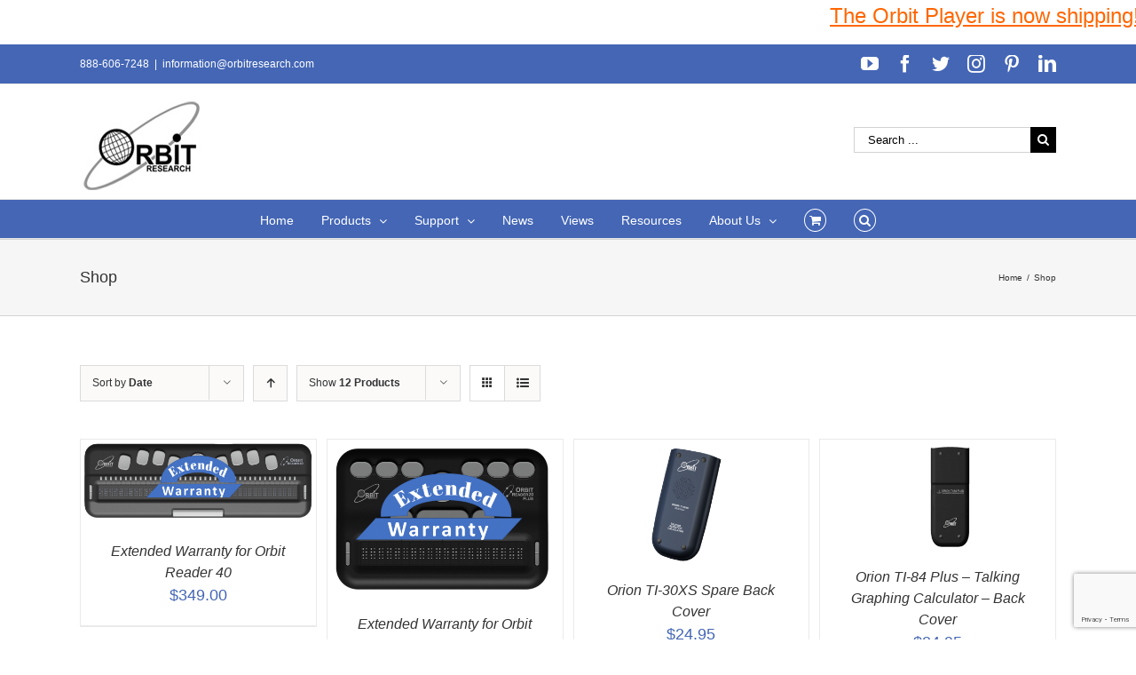

--- FILE ---
content_type: text/html; charset=utf-8
request_url: https://www.google.com/recaptcha/api2/anchor?ar=1&k=6LeyUPMgAAAAAOBv2pONvNqmaM9hykWxByevMxyZ&co=aHR0cHM6Ly93d3cub3JiaXRyZXNlYXJjaC5jb206NDQz&hl=en&v=PoyoqOPhxBO7pBk68S4YbpHZ&size=invisible&anchor-ms=20000&execute-ms=30000&cb=1ty8uwxc71si
body_size: 48964
content:
<!DOCTYPE HTML><html dir="ltr" lang="en"><head><meta http-equiv="Content-Type" content="text/html; charset=UTF-8">
<meta http-equiv="X-UA-Compatible" content="IE=edge">
<title>reCAPTCHA</title>
<style type="text/css">
/* cyrillic-ext */
@font-face {
  font-family: 'Roboto';
  font-style: normal;
  font-weight: 400;
  font-stretch: 100%;
  src: url(//fonts.gstatic.com/s/roboto/v48/KFO7CnqEu92Fr1ME7kSn66aGLdTylUAMa3GUBHMdazTgWw.woff2) format('woff2');
  unicode-range: U+0460-052F, U+1C80-1C8A, U+20B4, U+2DE0-2DFF, U+A640-A69F, U+FE2E-FE2F;
}
/* cyrillic */
@font-face {
  font-family: 'Roboto';
  font-style: normal;
  font-weight: 400;
  font-stretch: 100%;
  src: url(//fonts.gstatic.com/s/roboto/v48/KFO7CnqEu92Fr1ME7kSn66aGLdTylUAMa3iUBHMdazTgWw.woff2) format('woff2');
  unicode-range: U+0301, U+0400-045F, U+0490-0491, U+04B0-04B1, U+2116;
}
/* greek-ext */
@font-face {
  font-family: 'Roboto';
  font-style: normal;
  font-weight: 400;
  font-stretch: 100%;
  src: url(//fonts.gstatic.com/s/roboto/v48/KFO7CnqEu92Fr1ME7kSn66aGLdTylUAMa3CUBHMdazTgWw.woff2) format('woff2');
  unicode-range: U+1F00-1FFF;
}
/* greek */
@font-face {
  font-family: 'Roboto';
  font-style: normal;
  font-weight: 400;
  font-stretch: 100%;
  src: url(//fonts.gstatic.com/s/roboto/v48/KFO7CnqEu92Fr1ME7kSn66aGLdTylUAMa3-UBHMdazTgWw.woff2) format('woff2');
  unicode-range: U+0370-0377, U+037A-037F, U+0384-038A, U+038C, U+038E-03A1, U+03A3-03FF;
}
/* math */
@font-face {
  font-family: 'Roboto';
  font-style: normal;
  font-weight: 400;
  font-stretch: 100%;
  src: url(//fonts.gstatic.com/s/roboto/v48/KFO7CnqEu92Fr1ME7kSn66aGLdTylUAMawCUBHMdazTgWw.woff2) format('woff2');
  unicode-range: U+0302-0303, U+0305, U+0307-0308, U+0310, U+0312, U+0315, U+031A, U+0326-0327, U+032C, U+032F-0330, U+0332-0333, U+0338, U+033A, U+0346, U+034D, U+0391-03A1, U+03A3-03A9, U+03B1-03C9, U+03D1, U+03D5-03D6, U+03F0-03F1, U+03F4-03F5, U+2016-2017, U+2034-2038, U+203C, U+2040, U+2043, U+2047, U+2050, U+2057, U+205F, U+2070-2071, U+2074-208E, U+2090-209C, U+20D0-20DC, U+20E1, U+20E5-20EF, U+2100-2112, U+2114-2115, U+2117-2121, U+2123-214F, U+2190, U+2192, U+2194-21AE, U+21B0-21E5, U+21F1-21F2, U+21F4-2211, U+2213-2214, U+2216-22FF, U+2308-230B, U+2310, U+2319, U+231C-2321, U+2336-237A, U+237C, U+2395, U+239B-23B7, U+23D0, U+23DC-23E1, U+2474-2475, U+25AF, U+25B3, U+25B7, U+25BD, U+25C1, U+25CA, U+25CC, U+25FB, U+266D-266F, U+27C0-27FF, U+2900-2AFF, U+2B0E-2B11, U+2B30-2B4C, U+2BFE, U+3030, U+FF5B, U+FF5D, U+1D400-1D7FF, U+1EE00-1EEFF;
}
/* symbols */
@font-face {
  font-family: 'Roboto';
  font-style: normal;
  font-weight: 400;
  font-stretch: 100%;
  src: url(//fonts.gstatic.com/s/roboto/v48/KFO7CnqEu92Fr1ME7kSn66aGLdTylUAMaxKUBHMdazTgWw.woff2) format('woff2');
  unicode-range: U+0001-000C, U+000E-001F, U+007F-009F, U+20DD-20E0, U+20E2-20E4, U+2150-218F, U+2190, U+2192, U+2194-2199, U+21AF, U+21E6-21F0, U+21F3, U+2218-2219, U+2299, U+22C4-22C6, U+2300-243F, U+2440-244A, U+2460-24FF, U+25A0-27BF, U+2800-28FF, U+2921-2922, U+2981, U+29BF, U+29EB, U+2B00-2BFF, U+4DC0-4DFF, U+FFF9-FFFB, U+10140-1018E, U+10190-1019C, U+101A0, U+101D0-101FD, U+102E0-102FB, U+10E60-10E7E, U+1D2C0-1D2D3, U+1D2E0-1D37F, U+1F000-1F0FF, U+1F100-1F1AD, U+1F1E6-1F1FF, U+1F30D-1F30F, U+1F315, U+1F31C, U+1F31E, U+1F320-1F32C, U+1F336, U+1F378, U+1F37D, U+1F382, U+1F393-1F39F, U+1F3A7-1F3A8, U+1F3AC-1F3AF, U+1F3C2, U+1F3C4-1F3C6, U+1F3CA-1F3CE, U+1F3D4-1F3E0, U+1F3ED, U+1F3F1-1F3F3, U+1F3F5-1F3F7, U+1F408, U+1F415, U+1F41F, U+1F426, U+1F43F, U+1F441-1F442, U+1F444, U+1F446-1F449, U+1F44C-1F44E, U+1F453, U+1F46A, U+1F47D, U+1F4A3, U+1F4B0, U+1F4B3, U+1F4B9, U+1F4BB, U+1F4BF, U+1F4C8-1F4CB, U+1F4D6, U+1F4DA, U+1F4DF, U+1F4E3-1F4E6, U+1F4EA-1F4ED, U+1F4F7, U+1F4F9-1F4FB, U+1F4FD-1F4FE, U+1F503, U+1F507-1F50B, U+1F50D, U+1F512-1F513, U+1F53E-1F54A, U+1F54F-1F5FA, U+1F610, U+1F650-1F67F, U+1F687, U+1F68D, U+1F691, U+1F694, U+1F698, U+1F6AD, U+1F6B2, U+1F6B9-1F6BA, U+1F6BC, U+1F6C6-1F6CF, U+1F6D3-1F6D7, U+1F6E0-1F6EA, U+1F6F0-1F6F3, U+1F6F7-1F6FC, U+1F700-1F7FF, U+1F800-1F80B, U+1F810-1F847, U+1F850-1F859, U+1F860-1F887, U+1F890-1F8AD, U+1F8B0-1F8BB, U+1F8C0-1F8C1, U+1F900-1F90B, U+1F93B, U+1F946, U+1F984, U+1F996, U+1F9E9, U+1FA00-1FA6F, U+1FA70-1FA7C, U+1FA80-1FA89, U+1FA8F-1FAC6, U+1FACE-1FADC, U+1FADF-1FAE9, U+1FAF0-1FAF8, U+1FB00-1FBFF;
}
/* vietnamese */
@font-face {
  font-family: 'Roboto';
  font-style: normal;
  font-weight: 400;
  font-stretch: 100%;
  src: url(//fonts.gstatic.com/s/roboto/v48/KFO7CnqEu92Fr1ME7kSn66aGLdTylUAMa3OUBHMdazTgWw.woff2) format('woff2');
  unicode-range: U+0102-0103, U+0110-0111, U+0128-0129, U+0168-0169, U+01A0-01A1, U+01AF-01B0, U+0300-0301, U+0303-0304, U+0308-0309, U+0323, U+0329, U+1EA0-1EF9, U+20AB;
}
/* latin-ext */
@font-face {
  font-family: 'Roboto';
  font-style: normal;
  font-weight: 400;
  font-stretch: 100%;
  src: url(//fonts.gstatic.com/s/roboto/v48/KFO7CnqEu92Fr1ME7kSn66aGLdTylUAMa3KUBHMdazTgWw.woff2) format('woff2');
  unicode-range: U+0100-02BA, U+02BD-02C5, U+02C7-02CC, U+02CE-02D7, U+02DD-02FF, U+0304, U+0308, U+0329, U+1D00-1DBF, U+1E00-1E9F, U+1EF2-1EFF, U+2020, U+20A0-20AB, U+20AD-20C0, U+2113, U+2C60-2C7F, U+A720-A7FF;
}
/* latin */
@font-face {
  font-family: 'Roboto';
  font-style: normal;
  font-weight: 400;
  font-stretch: 100%;
  src: url(//fonts.gstatic.com/s/roboto/v48/KFO7CnqEu92Fr1ME7kSn66aGLdTylUAMa3yUBHMdazQ.woff2) format('woff2');
  unicode-range: U+0000-00FF, U+0131, U+0152-0153, U+02BB-02BC, U+02C6, U+02DA, U+02DC, U+0304, U+0308, U+0329, U+2000-206F, U+20AC, U+2122, U+2191, U+2193, U+2212, U+2215, U+FEFF, U+FFFD;
}
/* cyrillic-ext */
@font-face {
  font-family: 'Roboto';
  font-style: normal;
  font-weight: 500;
  font-stretch: 100%;
  src: url(//fonts.gstatic.com/s/roboto/v48/KFO7CnqEu92Fr1ME7kSn66aGLdTylUAMa3GUBHMdazTgWw.woff2) format('woff2');
  unicode-range: U+0460-052F, U+1C80-1C8A, U+20B4, U+2DE0-2DFF, U+A640-A69F, U+FE2E-FE2F;
}
/* cyrillic */
@font-face {
  font-family: 'Roboto';
  font-style: normal;
  font-weight: 500;
  font-stretch: 100%;
  src: url(//fonts.gstatic.com/s/roboto/v48/KFO7CnqEu92Fr1ME7kSn66aGLdTylUAMa3iUBHMdazTgWw.woff2) format('woff2');
  unicode-range: U+0301, U+0400-045F, U+0490-0491, U+04B0-04B1, U+2116;
}
/* greek-ext */
@font-face {
  font-family: 'Roboto';
  font-style: normal;
  font-weight: 500;
  font-stretch: 100%;
  src: url(//fonts.gstatic.com/s/roboto/v48/KFO7CnqEu92Fr1ME7kSn66aGLdTylUAMa3CUBHMdazTgWw.woff2) format('woff2');
  unicode-range: U+1F00-1FFF;
}
/* greek */
@font-face {
  font-family: 'Roboto';
  font-style: normal;
  font-weight: 500;
  font-stretch: 100%;
  src: url(//fonts.gstatic.com/s/roboto/v48/KFO7CnqEu92Fr1ME7kSn66aGLdTylUAMa3-UBHMdazTgWw.woff2) format('woff2');
  unicode-range: U+0370-0377, U+037A-037F, U+0384-038A, U+038C, U+038E-03A1, U+03A3-03FF;
}
/* math */
@font-face {
  font-family: 'Roboto';
  font-style: normal;
  font-weight: 500;
  font-stretch: 100%;
  src: url(//fonts.gstatic.com/s/roboto/v48/KFO7CnqEu92Fr1ME7kSn66aGLdTylUAMawCUBHMdazTgWw.woff2) format('woff2');
  unicode-range: U+0302-0303, U+0305, U+0307-0308, U+0310, U+0312, U+0315, U+031A, U+0326-0327, U+032C, U+032F-0330, U+0332-0333, U+0338, U+033A, U+0346, U+034D, U+0391-03A1, U+03A3-03A9, U+03B1-03C9, U+03D1, U+03D5-03D6, U+03F0-03F1, U+03F4-03F5, U+2016-2017, U+2034-2038, U+203C, U+2040, U+2043, U+2047, U+2050, U+2057, U+205F, U+2070-2071, U+2074-208E, U+2090-209C, U+20D0-20DC, U+20E1, U+20E5-20EF, U+2100-2112, U+2114-2115, U+2117-2121, U+2123-214F, U+2190, U+2192, U+2194-21AE, U+21B0-21E5, U+21F1-21F2, U+21F4-2211, U+2213-2214, U+2216-22FF, U+2308-230B, U+2310, U+2319, U+231C-2321, U+2336-237A, U+237C, U+2395, U+239B-23B7, U+23D0, U+23DC-23E1, U+2474-2475, U+25AF, U+25B3, U+25B7, U+25BD, U+25C1, U+25CA, U+25CC, U+25FB, U+266D-266F, U+27C0-27FF, U+2900-2AFF, U+2B0E-2B11, U+2B30-2B4C, U+2BFE, U+3030, U+FF5B, U+FF5D, U+1D400-1D7FF, U+1EE00-1EEFF;
}
/* symbols */
@font-face {
  font-family: 'Roboto';
  font-style: normal;
  font-weight: 500;
  font-stretch: 100%;
  src: url(//fonts.gstatic.com/s/roboto/v48/KFO7CnqEu92Fr1ME7kSn66aGLdTylUAMaxKUBHMdazTgWw.woff2) format('woff2');
  unicode-range: U+0001-000C, U+000E-001F, U+007F-009F, U+20DD-20E0, U+20E2-20E4, U+2150-218F, U+2190, U+2192, U+2194-2199, U+21AF, U+21E6-21F0, U+21F3, U+2218-2219, U+2299, U+22C4-22C6, U+2300-243F, U+2440-244A, U+2460-24FF, U+25A0-27BF, U+2800-28FF, U+2921-2922, U+2981, U+29BF, U+29EB, U+2B00-2BFF, U+4DC0-4DFF, U+FFF9-FFFB, U+10140-1018E, U+10190-1019C, U+101A0, U+101D0-101FD, U+102E0-102FB, U+10E60-10E7E, U+1D2C0-1D2D3, U+1D2E0-1D37F, U+1F000-1F0FF, U+1F100-1F1AD, U+1F1E6-1F1FF, U+1F30D-1F30F, U+1F315, U+1F31C, U+1F31E, U+1F320-1F32C, U+1F336, U+1F378, U+1F37D, U+1F382, U+1F393-1F39F, U+1F3A7-1F3A8, U+1F3AC-1F3AF, U+1F3C2, U+1F3C4-1F3C6, U+1F3CA-1F3CE, U+1F3D4-1F3E0, U+1F3ED, U+1F3F1-1F3F3, U+1F3F5-1F3F7, U+1F408, U+1F415, U+1F41F, U+1F426, U+1F43F, U+1F441-1F442, U+1F444, U+1F446-1F449, U+1F44C-1F44E, U+1F453, U+1F46A, U+1F47D, U+1F4A3, U+1F4B0, U+1F4B3, U+1F4B9, U+1F4BB, U+1F4BF, U+1F4C8-1F4CB, U+1F4D6, U+1F4DA, U+1F4DF, U+1F4E3-1F4E6, U+1F4EA-1F4ED, U+1F4F7, U+1F4F9-1F4FB, U+1F4FD-1F4FE, U+1F503, U+1F507-1F50B, U+1F50D, U+1F512-1F513, U+1F53E-1F54A, U+1F54F-1F5FA, U+1F610, U+1F650-1F67F, U+1F687, U+1F68D, U+1F691, U+1F694, U+1F698, U+1F6AD, U+1F6B2, U+1F6B9-1F6BA, U+1F6BC, U+1F6C6-1F6CF, U+1F6D3-1F6D7, U+1F6E0-1F6EA, U+1F6F0-1F6F3, U+1F6F7-1F6FC, U+1F700-1F7FF, U+1F800-1F80B, U+1F810-1F847, U+1F850-1F859, U+1F860-1F887, U+1F890-1F8AD, U+1F8B0-1F8BB, U+1F8C0-1F8C1, U+1F900-1F90B, U+1F93B, U+1F946, U+1F984, U+1F996, U+1F9E9, U+1FA00-1FA6F, U+1FA70-1FA7C, U+1FA80-1FA89, U+1FA8F-1FAC6, U+1FACE-1FADC, U+1FADF-1FAE9, U+1FAF0-1FAF8, U+1FB00-1FBFF;
}
/* vietnamese */
@font-face {
  font-family: 'Roboto';
  font-style: normal;
  font-weight: 500;
  font-stretch: 100%;
  src: url(//fonts.gstatic.com/s/roboto/v48/KFO7CnqEu92Fr1ME7kSn66aGLdTylUAMa3OUBHMdazTgWw.woff2) format('woff2');
  unicode-range: U+0102-0103, U+0110-0111, U+0128-0129, U+0168-0169, U+01A0-01A1, U+01AF-01B0, U+0300-0301, U+0303-0304, U+0308-0309, U+0323, U+0329, U+1EA0-1EF9, U+20AB;
}
/* latin-ext */
@font-face {
  font-family: 'Roboto';
  font-style: normal;
  font-weight: 500;
  font-stretch: 100%;
  src: url(//fonts.gstatic.com/s/roboto/v48/KFO7CnqEu92Fr1ME7kSn66aGLdTylUAMa3KUBHMdazTgWw.woff2) format('woff2');
  unicode-range: U+0100-02BA, U+02BD-02C5, U+02C7-02CC, U+02CE-02D7, U+02DD-02FF, U+0304, U+0308, U+0329, U+1D00-1DBF, U+1E00-1E9F, U+1EF2-1EFF, U+2020, U+20A0-20AB, U+20AD-20C0, U+2113, U+2C60-2C7F, U+A720-A7FF;
}
/* latin */
@font-face {
  font-family: 'Roboto';
  font-style: normal;
  font-weight: 500;
  font-stretch: 100%;
  src: url(//fonts.gstatic.com/s/roboto/v48/KFO7CnqEu92Fr1ME7kSn66aGLdTylUAMa3yUBHMdazQ.woff2) format('woff2');
  unicode-range: U+0000-00FF, U+0131, U+0152-0153, U+02BB-02BC, U+02C6, U+02DA, U+02DC, U+0304, U+0308, U+0329, U+2000-206F, U+20AC, U+2122, U+2191, U+2193, U+2212, U+2215, U+FEFF, U+FFFD;
}
/* cyrillic-ext */
@font-face {
  font-family: 'Roboto';
  font-style: normal;
  font-weight: 900;
  font-stretch: 100%;
  src: url(//fonts.gstatic.com/s/roboto/v48/KFO7CnqEu92Fr1ME7kSn66aGLdTylUAMa3GUBHMdazTgWw.woff2) format('woff2');
  unicode-range: U+0460-052F, U+1C80-1C8A, U+20B4, U+2DE0-2DFF, U+A640-A69F, U+FE2E-FE2F;
}
/* cyrillic */
@font-face {
  font-family: 'Roboto';
  font-style: normal;
  font-weight: 900;
  font-stretch: 100%;
  src: url(//fonts.gstatic.com/s/roboto/v48/KFO7CnqEu92Fr1ME7kSn66aGLdTylUAMa3iUBHMdazTgWw.woff2) format('woff2');
  unicode-range: U+0301, U+0400-045F, U+0490-0491, U+04B0-04B1, U+2116;
}
/* greek-ext */
@font-face {
  font-family: 'Roboto';
  font-style: normal;
  font-weight: 900;
  font-stretch: 100%;
  src: url(//fonts.gstatic.com/s/roboto/v48/KFO7CnqEu92Fr1ME7kSn66aGLdTylUAMa3CUBHMdazTgWw.woff2) format('woff2');
  unicode-range: U+1F00-1FFF;
}
/* greek */
@font-face {
  font-family: 'Roboto';
  font-style: normal;
  font-weight: 900;
  font-stretch: 100%;
  src: url(//fonts.gstatic.com/s/roboto/v48/KFO7CnqEu92Fr1ME7kSn66aGLdTylUAMa3-UBHMdazTgWw.woff2) format('woff2');
  unicode-range: U+0370-0377, U+037A-037F, U+0384-038A, U+038C, U+038E-03A1, U+03A3-03FF;
}
/* math */
@font-face {
  font-family: 'Roboto';
  font-style: normal;
  font-weight: 900;
  font-stretch: 100%;
  src: url(//fonts.gstatic.com/s/roboto/v48/KFO7CnqEu92Fr1ME7kSn66aGLdTylUAMawCUBHMdazTgWw.woff2) format('woff2');
  unicode-range: U+0302-0303, U+0305, U+0307-0308, U+0310, U+0312, U+0315, U+031A, U+0326-0327, U+032C, U+032F-0330, U+0332-0333, U+0338, U+033A, U+0346, U+034D, U+0391-03A1, U+03A3-03A9, U+03B1-03C9, U+03D1, U+03D5-03D6, U+03F0-03F1, U+03F4-03F5, U+2016-2017, U+2034-2038, U+203C, U+2040, U+2043, U+2047, U+2050, U+2057, U+205F, U+2070-2071, U+2074-208E, U+2090-209C, U+20D0-20DC, U+20E1, U+20E5-20EF, U+2100-2112, U+2114-2115, U+2117-2121, U+2123-214F, U+2190, U+2192, U+2194-21AE, U+21B0-21E5, U+21F1-21F2, U+21F4-2211, U+2213-2214, U+2216-22FF, U+2308-230B, U+2310, U+2319, U+231C-2321, U+2336-237A, U+237C, U+2395, U+239B-23B7, U+23D0, U+23DC-23E1, U+2474-2475, U+25AF, U+25B3, U+25B7, U+25BD, U+25C1, U+25CA, U+25CC, U+25FB, U+266D-266F, U+27C0-27FF, U+2900-2AFF, U+2B0E-2B11, U+2B30-2B4C, U+2BFE, U+3030, U+FF5B, U+FF5D, U+1D400-1D7FF, U+1EE00-1EEFF;
}
/* symbols */
@font-face {
  font-family: 'Roboto';
  font-style: normal;
  font-weight: 900;
  font-stretch: 100%;
  src: url(//fonts.gstatic.com/s/roboto/v48/KFO7CnqEu92Fr1ME7kSn66aGLdTylUAMaxKUBHMdazTgWw.woff2) format('woff2');
  unicode-range: U+0001-000C, U+000E-001F, U+007F-009F, U+20DD-20E0, U+20E2-20E4, U+2150-218F, U+2190, U+2192, U+2194-2199, U+21AF, U+21E6-21F0, U+21F3, U+2218-2219, U+2299, U+22C4-22C6, U+2300-243F, U+2440-244A, U+2460-24FF, U+25A0-27BF, U+2800-28FF, U+2921-2922, U+2981, U+29BF, U+29EB, U+2B00-2BFF, U+4DC0-4DFF, U+FFF9-FFFB, U+10140-1018E, U+10190-1019C, U+101A0, U+101D0-101FD, U+102E0-102FB, U+10E60-10E7E, U+1D2C0-1D2D3, U+1D2E0-1D37F, U+1F000-1F0FF, U+1F100-1F1AD, U+1F1E6-1F1FF, U+1F30D-1F30F, U+1F315, U+1F31C, U+1F31E, U+1F320-1F32C, U+1F336, U+1F378, U+1F37D, U+1F382, U+1F393-1F39F, U+1F3A7-1F3A8, U+1F3AC-1F3AF, U+1F3C2, U+1F3C4-1F3C6, U+1F3CA-1F3CE, U+1F3D4-1F3E0, U+1F3ED, U+1F3F1-1F3F3, U+1F3F5-1F3F7, U+1F408, U+1F415, U+1F41F, U+1F426, U+1F43F, U+1F441-1F442, U+1F444, U+1F446-1F449, U+1F44C-1F44E, U+1F453, U+1F46A, U+1F47D, U+1F4A3, U+1F4B0, U+1F4B3, U+1F4B9, U+1F4BB, U+1F4BF, U+1F4C8-1F4CB, U+1F4D6, U+1F4DA, U+1F4DF, U+1F4E3-1F4E6, U+1F4EA-1F4ED, U+1F4F7, U+1F4F9-1F4FB, U+1F4FD-1F4FE, U+1F503, U+1F507-1F50B, U+1F50D, U+1F512-1F513, U+1F53E-1F54A, U+1F54F-1F5FA, U+1F610, U+1F650-1F67F, U+1F687, U+1F68D, U+1F691, U+1F694, U+1F698, U+1F6AD, U+1F6B2, U+1F6B9-1F6BA, U+1F6BC, U+1F6C6-1F6CF, U+1F6D3-1F6D7, U+1F6E0-1F6EA, U+1F6F0-1F6F3, U+1F6F7-1F6FC, U+1F700-1F7FF, U+1F800-1F80B, U+1F810-1F847, U+1F850-1F859, U+1F860-1F887, U+1F890-1F8AD, U+1F8B0-1F8BB, U+1F8C0-1F8C1, U+1F900-1F90B, U+1F93B, U+1F946, U+1F984, U+1F996, U+1F9E9, U+1FA00-1FA6F, U+1FA70-1FA7C, U+1FA80-1FA89, U+1FA8F-1FAC6, U+1FACE-1FADC, U+1FADF-1FAE9, U+1FAF0-1FAF8, U+1FB00-1FBFF;
}
/* vietnamese */
@font-face {
  font-family: 'Roboto';
  font-style: normal;
  font-weight: 900;
  font-stretch: 100%;
  src: url(//fonts.gstatic.com/s/roboto/v48/KFO7CnqEu92Fr1ME7kSn66aGLdTylUAMa3OUBHMdazTgWw.woff2) format('woff2');
  unicode-range: U+0102-0103, U+0110-0111, U+0128-0129, U+0168-0169, U+01A0-01A1, U+01AF-01B0, U+0300-0301, U+0303-0304, U+0308-0309, U+0323, U+0329, U+1EA0-1EF9, U+20AB;
}
/* latin-ext */
@font-face {
  font-family: 'Roboto';
  font-style: normal;
  font-weight: 900;
  font-stretch: 100%;
  src: url(//fonts.gstatic.com/s/roboto/v48/KFO7CnqEu92Fr1ME7kSn66aGLdTylUAMa3KUBHMdazTgWw.woff2) format('woff2');
  unicode-range: U+0100-02BA, U+02BD-02C5, U+02C7-02CC, U+02CE-02D7, U+02DD-02FF, U+0304, U+0308, U+0329, U+1D00-1DBF, U+1E00-1E9F, U+1EF2-1EFF, U+2020, U+20A0-20AB, U+20AD-20C0, U+2113, U+2C60-2C7F, U+A720-A7FF;
}
/* latin */
@font-face {
  font-family: 'Roboto';
  font-style: normal;
  font-weight: 900;
  font-stretch: 100%;
  src: url(//fonts.gstatic.com/s/roboto/v48/KFO7CnqEu92Fr1ME7kSn66aGLdTylUAMa3yUBHMdazQ.woff2) format('woff2');
  unicode-range: U+0000-00FF, U+0131, U+0152-0153, U+02BB-02BC, U+02C6, U+02DA, U+02DC, U+0304, U+0308, U+0329, U+2000-206F, U+20AC, U+2122, U+2191, U+2193, U+2212, U+2215, U+FEFF, U+FFFD;
}

</style>
<link rel="stylesheet" type="text/css" href="https://www.gstatic.com/recaptcha/releases/PoyoqOPhxBO7pBk68S4YbpHZ/styles__ltr.css">
<script nonce="_pcQNggdDIPDE3f8HpYDBQ" type="text/javascript">window['__recaptcha_api'] = 'https://www.google.com/recaptcha/api2/';</script>
<script type="text/javascript" src="https://www.gstatic.com/recaptcha/releases/PoyoqOPhxBO7pBk68S4YbpHZ/recaptcha__en.js" nonce="_pcQNggdDIPDE3f8HpYDBQ">
      
    </script></head>
<body><div id="rc-anchor-alert" class="rc-anchor-alert"></div>
<input type="hidden" id="recaptcha-token" value="[base64]">
<script type="text/javascript" nonce="_pcQNggdDIPDE3f8HpYDBQ">
      recaptcha.anchor.Main.init("[\x22ainput\x22,[\x22bgdata\x22,\x22\x22,\[base64]/[base64]/[base64]/ZyhXLGgpOnEoW04sMjEsbF0sVywwKSxoKSxmYWxzZSxmYWxzZSl9Y2F0Y2goayl7RygzNTgsVyk/[base64]/[base64]/[base64]/[base64]/[base64]/[base64]/[base64]/bmV3IEJbT10oRFswXSk6dz09Mj9uZXcgQltPXShEWzBdLERbMV0pOnc9PTM/bmV3IEJbT10oRFswXSxEWzFdLERbMl0pOnc9PTQ/[base64]/[base64]/[base64]/[base64]/[base64]\\u003d\x22,\[base64]\\u003d\x22,\x22GMKYwrbDpcOcwpfDu8ONKhHCjMK3UCrCuMOkwqJSwpTDnsKAwrZgQsOIwrlQwrkQwoPDjHEsw6x2TsOjwqwVMsO8w67CscOWw6cNwrjDmMO6TsKEw4tywpnCpSM4I8OFw4AFw4nCtnXCgk3DtTkqwrVPYVHCrmrDpTc6wqLDjsOveBpyw4BENknCkcO/w5rClznDpifDrBfCoMO1wq9vw5QMw7PCllzCucKCX8KNw4EeW0lQw68qwr5OX3dvfcKMw6R2wrzDqgspwoDCq23Cm0zCrF51wpXCqsKCw7fCtgMzwrB8w7xlPsOdwq3Cs8O2woTCscKcSF0IwoTCvMKofQvDpsO/w4Euw7DDuMKUw7BibkfDq8KPIwHChcKkwq50SRZPw7N5FMOnw5DCqsO4H1Q/woQRdsO0wodtCSpAw6ZpVU3DssKpXCXDhmMaScOLwrrClMO9w53DqMOaw5lsw5nDh8KMwoxCw6rDv8Ozwo7CncO/RhgKw7zCkMOxw6jDhzwfCz1ww5/DiMOUBH/DoUXDoMO4Q2nCvcOTb8KywrvDt8O1w7vCgsKZwotXw5MtwpNew5zDtm3Ch3DDon7DicKJw5PDhQRlwqZ5ecKjKsK1IcOqwpPCusKnacKwwpB1K35eN8KjP8OHw4gbwrZ/V8KlwrAKcjVSw5xPRsKkwpEaw4XDpU1xfBPDhcOVwrHCs8OEPy7CisOMwr8rwrEDw6RAN8ODR3dSFMOQdcKgPMOKMxrCvHshw4PDrkoRw4BIwpwaw7DCmEo4PcO0wqDDkFgCw5/CnEzCmcKsCH3DocOZKUhMbUcBOMKfwqfDpUfCncO2w53DgG/DmcOiRRfDhwBBwqN/w75TwqjCjsKcwoswBMKFZBfCgj/CmAbChhDDvGcrw4/DssKYJCIgw70ZbMOQwrQ0c8OMb3h3aMOKM8OVd8OKwoDCjGrCkEg+NsOkJRjCqMKqwobDr05cwqptGMOoI8OPw4/DkQB8w6jDom5Ww5PCuMKiwqDDmsOUwq3CjVjDoDZXw6DCkxHCs8KrElgRw67DvsKLLnDCjcKZw5UUM1rDrnDCvsKhwqLCris/wqPChCbCusOhw6oawoAXw5PDgA0OJsK1w6jDn2szC8OPVsKFOR7DvcK8VjzCq8Knw7M7wqc0IxHCo8OLwrMvesObwr4vVsONVcOgFcOoPSZmw6sFwpF6w6HDl2vDhgHCosOPwqTClcKhOsKFw7/CphnDsMOsQcOXbWUrGxwKJMKRwrjCkhwJw5rChknCoALCuBt/wprDhcKCw6dIMmstw7TCrkHDnMK1Nlw+w6BEf8KRw502wrJxw5LDhFHDgH92w4Uzwpo5w5XDj8OqwoXDl8KOw40NKcKCw5fCmz7DisO8bUPCtUnCpcO9ETnCqcK5akHCqMOtwp0NIDoWwonDgnA7YMOHScOSwqLCryPCmcKBc8Oywp/DlglnCSnCsxvDqMKlwo1CwqjCucOqwqLDvzDDosKcw5TCiD43wq3CgCHDk8KHPgkNCT/DkcOMdizDmsKTwrcMw7PCjkoCw75sw67Crx/CosO2w4XClsOVEMOyAMK0AcO0NMK2w7p/ScO3w6nDtUtJesOuCcKvXsOQOcOpCy3CtcK4w6UPdjTCiQzDscOJw6HCuzcXwpNBw5rDg0PDkEFfwozDl8Kmw4LDqGtAw5lqOMKYbMOowrZVbsKiBF9ew5vCpDrDuMKvwqUfHcKADSsGwrgqw6svWxfDsAE1w74cwpNqw7nCr1fCli94w6vDoS8fIkjCpE5Iwo/CqHHDmXbDpsKydzc1w7zCtTbDug/DjcKBw5/Ct8Kyw6pGwohaPhLDiWN/w7/Ds8KyVcK4wpnCqMKRwo8QLcOtNsKfwoVHw6gOUzcHZBDDnsOcw5rDtynCp1zDmnLCgXIoVnQhajjCsMO5N0cOw5PCjMKewqR1eMOhwoZGSCvDskw8wpPCqMO2w4jDlGE3MjrCpktXwo8GDsOEwrHCoxLCj8Otw65bwrA+w4lRw744wqvDosO/w7PCisOTLcKPwpdrw6/CpmQ5R8OLNsK5wq3DgcKLwr/DsMKzfsKXw5zCqQJ3wr1vw49baT3Dm2TDtiM5QD0Aw79OOcOeaMKaw6twSMK2B8OjUjJCw5vCh8K9w7XDthzDiiHDnGxBw4JQwoRhwoHCjCsnw4PClgwCJsKawqRPw4/[base64]/[base64]/[base64]/VsONwrfCicKwHT9hw68/w5vDr8Ouw5kyw7bDsSUjw4/CtzDCiErCs8KkwqAKwr7DicOewrIGw4PDjsOGw7PDucOEZsOdEkzDjmQqw5DCm8K/[base64]/UnPDpXktDgM6w4Irw59pwqrCr3TDvWcjPCXDrcOsT1/CoAfDi8KWSCvCmsKcw7PDusKXIUFVMXxrf8K0w4wTW0TCrVRow6PDi2x9w491wrrDrcOLIcO3w7/DhMKrBEfCj8OmH8OPwrRkwqvDgMKnFGPDnlUdw53ClVkCS8KCemZ2w67Ct8Oow4/DtMKGMnDCqhM5KMO7JcOpbcO8w4xcWG7DhMOvwqfDucOmwqDDiMOSw40DT8K7woXDvMO8XiXCucKPccO9w4dXwrLDpcKEwop5EcO/HsKUwoYWw6zDvsK9ZGLDj8KAw7nDp30awoobWcKFwrtuVX7DgcKNPRhHw4rDg19hwrPDmFHClg3DqxvCsSkqw7jDjsKqwqrCnsOQwo8FWsOPRsORfsKeFH/Ci8K5MXhowoTDhkE9wqUaBDwvMGosw5vCjsOYwpbDpsK2wrJ6w7oTfx0OwptqWz7CisOMw7TDvMKLw5/DkCbDrAUCwoLCvsKAH8OuPQjDiVTDhBPCusK5S145RHHChnrDr8Kvwro1SSgow53DjSZHU1rCrWTDog8MdzPCh8KmdMOJYzhywqJkPMKfw71lcH8rR8Ovw7HDv8KSCQJVwrvCp8Kaew9WC8OpDsKWeWHCnTQ3wpvDrMOYwo4lPlXDvMK1FcOTPz7CkHvDvMKRZwg+IB/CssKWwrUrwp5QY8KiUsKUwoTCo8OrbUlPw6NgesOBWcKuw6vCnT1fMcK1w4RlRSApMsO1w7jChGfDtMOAw4LDgMKTw7nDusO4EMKbWBM8eVLDqcO/w74IFsOgw6rCiHrDh8OEw4DCvcKDw6zDsMKNw6LCq8Kiwq0Nw5Juw6nCiMKqUUHDmsKaABt+w5IoAg4dw6bDil3ClUvDgcO3w4YsSFLCsi1Ow7XCnlrCvsKNVsKEcMKJcznCm8KsFW3Di3ImTMKpacOqwqBjw6ddGBdVwqlGw4o1VsOIEcKgwoh/EsOCw4TCusKoOlYDw7kvw7TCszVXw6/[base64]/[base64]/[base64]/Dh8O4RBZSUAsbw4NFwo/Dg8OwwqZCw4XCtzp0w6vCh8OywqPDpcO4wp7CtcKAMcObFMKcGEdmD8KCbsKiU8O/w7sZw7NmSCMDScK2w64ibcOQw6jDlcOCw5sgYRfCk8OpU8Kxwq7DtjrDvzwIwrkCwpZWwo4EL8OeY8K8w5E7WnrDkHfCo0fDhcOkSmZFSC4Fw7rDjURoDcKOwoZ8wpY3wovDtmPDp8OxC8KqfsKLAsO0wqp+wrYLdDgoGABTwqc6w4Ylw7w/UT/DgcKecMOnw7NxwqrCiMK3w4PCkX1swoDDmsK+AcKMwqjDusKoI17CvWXDm8KHwpLDm8KSRsO1ESHCtMK+wpjDpQLCg8O3MBDCpcKwUmwQw5QZw4/Dp2/Dm2jDvcO2w7YlB0DDnGjDrsOnSsOGUcKvYcKNZgjDqXNvwoJzSsOuPkFXUhZNwqHCvMKEKEDCnMOFw4PDi8KXU0llBgfCvcOzG8OZSypZH0Fvw4TCn0VJwrfDgcOgLxYtw6/Cu8KwwrpMw5IFw4HCsEdrwrM1FjFowrLDusKGwqvCmW7DgwwFeMOmPsK+w5HCtcOrw7MuQidZfRIIasODR8K8FMOSF3nDlMKIZ8KzN8Kfwp3DvS3CmA46P0Mhw7DDsMOIEy3CqMKiLlvCicK8SlrDnAjDmFHDmgHCucO5w54uw7/Cm2tpamfCkMKaIcKnwpsUKVnCpcKSSSEVwq55FyY6SXQWwovDocK/wpQgw5vDh8ObNcKYG8KaJXDDtMKtFMKeAcOFwowja3rCqMK4KsO5L8OrwrdpKGpLwrnDlworHcO0w7PDkMKnwrEsw63CnjE9XiJMccKgGMKBwrkiwoliP8KCN3JjwoHClWfDsk7ClcK/w6jCt8KbwpwDw4JNKsO5w6LCucO1QEHCmw1Iwo/[base64]/DqsKewqlHJMOuBsOHcsKmw5p6wp/[base64]/[base64]/Cgz01w5/DkcOjwr1MbsK6IRUsBMKuw5VtwonChMKJAsOXThR6wrjDg2LDqnE1JCLDlMONwpF6w5Vrwr/CnkTCrMOkY8O/wq8mK8KkCcKrw7jDmDE9PMKBdEPCoAnDsAkuSMK3w7TCr3h3cMODwrlKFsKBRE3Cu8KeY8KUT8OmSTXCrsOgScODFWcrS2vDm8KiBMKZwo5UHmZzw40uWMKmw7nDtcODHsK4woVVRHrDqnTCuVR2KMK5NMOyw4jDqyPDo8KJEMOYHXjCs8OuXUMVVgfChy/[base64]/[base64]/[base64]/ClcKiHMKqHcOOay3DtMObwr/[base64]/CgsKkWcO7TcO2GkliIwd8EnZ5wrzCvizCvwIrJC3DlsKle2PDhcKaREvCiAMaZMKgZCrDhcKBwoDDsWIPdcKIR8OnwoQJwo/CgMOfRhEFwrnDucOKwoA1TAPCvsKsw51nw5rCk8OMBcOOVWcMwqbCpsOKw55/wprCrGPDmwlUUMKowqgnF2I8Q8KwVMOWwrnDtcKKw6TDrsK3w503wqjClcOUMsO7IsO9KCTCksOnwoVCwptSw40uZSDDoGrCrj8rGsOeOyvDncKoBsOEHHLDhMKeQcONdgfDu8Oia13DlxHDk8K/NcK6GGzChsKmQzAJaEgibMKMZX8Mw4VTWcKEw6tEw43Ch2USwrfCgcKdw5/DqsKpHsKAcRc3PRQIWwrDjsOaEBp4DcOidnTDqsK8w57DsC49wr7ClMOoaGsEw7Y8asKTd8K5bjHDncK0wpksGG3CmcOIFcKQw5gkwo3DtCnCoDXDuih9w4ZMwo7DusO3w4sUEDPDtMOgwo/DtDgxw7nCocKzNcKAw4TDjhTDlsOqwrLCm8Kkw6bDo8OywrLDr3XDosO/wrFqWWF/wqDCqcKXwrHDvQdlGRHDuyVbfcKmc8OBwo3Dr8OwwrRzwr0RUcOecnDDiCnDrAPDmMKjPMK1w7dlbcK6WsOGwrrCosOHG8ONXMO0w7HCoUoGAcK1bBHCpUXDtl/DgEMwwo8IDVLCo8Kvwo/[base64]/[base64]/[base64]/[base64]/Cjkl4w5IZw71Rw7pzw53Cujp+NsOtUMKqw6jCmsOqw7Q9wpHDuMOrw5PDiFc2w78Ow5DDr2TCkCzDjxzCik7CisKow5HDkMOMSV5kwqsDwo/DrFXCkMKMw6PDiRd4CFrCpsOAaG4lKsKBYEAywpXDuSPCs8KqFzHCh8OBKcKTw7TCuMOiw4TDn8K+w6jCrxEbw7gSH8KQwpErwp0/w5rDoyrDj8OEQy/CqMOQKW/DgMOOUVFyDcKSa8KXwpfCrsOBwqjDm0w8PlHDo8KEwp5gwp/[base64]/w6VBwr/DscOjOcK3d8KLC8OcN8K5Y8KSw43CuT7CvFPDgFhYC8K0w5jCk8OEwqzDicKEXMO6w4DDv000dS3CiAPCmBYNKcORw4PDlQ7CtCUUPsODwp1NwoV1ZAvCpngNbcK7w57CoMK7wphUK8KYB8K/w5Bbwoc8wo/DvMKrwrs4aBbCksKdwpMxwr0dDMOEdMO7w7/CuRc5R8OZG8Oow5zCmMOCVgsqw5fDjkbCt3bCiid8MnUOKATDqcOIESodwqvCr1LCg1/[base64]/ScOUw43DgsOSTcO2w6FSWsKgw6ACw7Qdw7nDj8OjGlkCwozCsMOtwqkuw6rChyvDk8KEFj7DpkNuwr/DlMOIw7Nfw61LZcKGPUNcFFNiD8KvIcKPwoBDVRLCucOLWC/CvMOow5fDiMK6w64geMKlK8OON8OybWkDw5k0TRfCkMKJw4orw6cZSyJiwo/[base64]/TsKGw4PCucK7wqp8wqjCsMKFJMOSJV9ILMKbOAxDf3jCoMK/[base64]/Cn8K7ZA/CmhYiw6xJFCpCw5DDrDTDr3B+M2Y+w53DqW1Ywp90wq9Rw5ZqfsKwwrjDsifDkMOIw6nCssOww4ZJfcOSwpFswqMlw4UlccOGAcOSw6bDgcKdw4zDmCbCjsO/[base64]/[base64]/Cm0/DpcKzdAwiwqxmwqM3RcOTwohVw4nDqMKJDREoTEUdTRkIDi7DhsKMPDtOw6bDisObw6TDpsOAw69vw4nCr8Ouw5DDnsOfSE5Mw6BlJMO1w5fDmiDCusO7wqgcwrtmBsOnVsOFWmHDo8ORwr/DsGAdVAliw64NVMKPw5zCqMKmeWpgw7VOIMO5QkTDpcOEw4RLGsODUlDDj8KMKcKxBm49aMKmHTMZKwoKwoTDtMKAKMObwo9pSQbCoH/CvsKSYzszw5MVOcOjBTvDq8KNVxtYw7HDkcKEKxdwNMKQwq1VOQJFB8K5OlvCqVPDiSd9WV/Cvic/w6JswqA4IR8pXUnDrsOQwq0NRsOkIhkWK8O+Smpaw78QwonDrDdUAXDCkxrDr8KgYcKxwrnCqCdMf8OJw59KL8KEHT7DqncQNnctOFPCgMO8w4bDp8Kowr/DiMOwBsK1cksFw7rCs3dlwqExBcKdVmzCn8KQwrPCmMOAw6TDqsOKaMK/A8OswpfCoSbDv8K9w6l+OXl+wqPCncKXdsKHEMKsMsKJwoAxS0g1aSB4EF/DmgnCm3DCo8KNw6zDlEfDmsKLW8KtYcKuanI2w6khRVQtwrY+wovCu8OmwrR7aWbDmcOow4jCiX/[base64]/CiMKZw4Ikw5TCoMOCwqo4TsKVXmrDrCI5fFTDh37DjMOpwowfwphtenRVw4fDjRJHfgp+OcOiwpvCkzbDrsKTHcO7FEV4W23Dm2TCvsOVw5bCvx/Cs8KwGsKow7EIw4/DlMOawq8DBcO7RsO6w6LCv3Z1JwbCnyjCgn7CgsKIdMOaciFjw5wqE1jCr8OcOcKWwrZ2wrwUwqtHwqXDjcKKwrjDhkspN1nDrcOmw4/Dg8Oxwq3DtHFlwpFZwoPDtnnChMKAcMK+woTDisKfXcOvcEAyC8OuwrfDkQ7ClsKZRsKTw7VcwogOw6bDuMOEw4vDpVHCv8KUNcKwwovDnsKPVcKfwrx2w4MWw7dOBcKLwo5mwpAFdErCg23DvcO4fcOKw53DiGjClAlRX1/DjcOEw7TDj8O+w7fCo8OQwqXCqB3CuEt7wqh+w4vCt8KQwpTDoMOIwqzCugvDssOtF1N6SS8Dw6PDtQjCk8KQKcKoWcK5w6bCmsK0D8Kgw6jDhmbDrsKaMsOzeRbDlmsywp1ywrNfQcOLworCmRp4w5Z7LGpJwpTCl2nDtsKIWsOsw4fDgicrWB7DhzxrVW/Dv3New4Q5KcOjwpV0VsKcwr89wooUIsKSAMKtw4rDmMKMwqUDO33DnV/CjWAVW0Uew7kQwpLDsMKqw7o2c8Ozw4zCryPCmjbDjHnCtcKcwqlbw7zDtcOsbsOZb8K/wqAHwqUVcjvDgsOjw7vCrsKlF0LDicKqwrPDjBEyw7QXw5s8w5xdIVJKw4nDp8KjUQRGw41WMRpHKsKXN8ObwrdIam3DrcO7IHrCpFUrDcO7LkjCj8OjJ8KfVC1UR0LDq8KKSnlFwqvDogvCk8OvPATDo8KDK352wpBgwpADw5BQw51zH8OvL1rDj8KWO8OELTFGwp/[base64]/w7YcK8KjRMK5w7bCiAjCj3zDrnvDh8K+VcOxcsKbAMKpMMOZw7Zbw5HDuMKpw6nCoMO/w5DDjcOXQAIRw7tfV8OcAnPDusK6e1vDmUQ6SsKbI8KYJMKFwpwmw5pQwp8DwqZJOAAbNz7DqVgIw4zCuMKUZD7CiBnDrsO+w49/wr3Dng/DusKDE8KZYxozB8OpZcKoNnvDkUfDt1pkOMKOw5rDuMOKwonDry3CrMO6w4zDhh/Ct1Jdw410w4wPwq03w6vDjcOiw5vDpcO0wpM/YyIvMCDCjcOfwrBPesORVXhNw6tmw5zDoMKBw5MFw7MBw6rCqsORw5jDnMOJw484eVrDmGnDqy1ywoZYw4c5w6vCm10owqlcecOmA8KDwrvDqiYKRsKBPsOxw4Z7w4dXw6Etw6fDv0Vawq5rECVFMMK0Y8OSwp/[base64]/w6HDiRM+OsK7w6pvwprCmsKcHj3CmMKOw4jCpSM/w7nCp2QvwpoFJsO6w5ZnWcKcfsKUCMKPKsOWw4DClh/CncOVD10yGQfCrMOFTcKBT2Q6QUEpw4JKw7UxR8OcwpEWSUhfGcOSHMOmw6vDqnbClsObwprCpRzDuDbDosONDcOzwowQd8K9RsKoSx/DksOowrzDq3pHwonDk8KdQxrDtsK2woXCmyTCgMKadXoaw7VrHsORwrdnw53DljjDpBNDYsOtwqx7YMKQYVXCpTJmw4HCnMOXIMKmwqzCnHHDncO/[base64]/CviXChMKYwqgBw57DokXChcOqSMOGPG7Dq8ONI8K3dMOow6UGwqwww7gIfG/Crk/[base64]/w6glaRXDhmvCuA06cTwqw6rCtMKtSsKfw7hADcKhwrMYZhbCiEDDpGtUwpU8w5TCnyTCr8Knw4vDmQfCgGrCvyYbO8OrbcK5wpIsQHbDucOwBMKCwpzCtwsFw6fDscKdbAN7wpwed8Kpw6ZTw5HDmBLDuW/[base64]/CmsOXMMKsQ8K2w7TCqsOxwrRXw5/CmHIJTSpZc8KiQcKhZHvDscOiw5BxRiUMw7TCoMKUZsKwAELCs8ONbVBswrslUsKnLcKpw4Fzw74FasOzw4cnw4Akwp3DgcOCGBs/HcOLQz/ChEXCp8Oyw5dYwodOw44TwovDvcKKw6zCukvCsADDl8OZM8KjOhElQVvDtUzDksKRTCRgcj8LKmzDs2h/cllRwoXCt8KDfcONKlRKw7vCgHjDiFbCvMOlw7HCmg0qb8OKwqsifsKobCXCrVHCqMK8woZ8wpDDqWzCgcKeRVAxwqfDhcOoPMOiG8OhwpfDlnDCuWINe1jCrcOFwpHDkcKMPF7DucOrwo/CqW5SZXPCvsO9OcKlPnXDi8OZGMO3GHTDpsOnJ8KjTw3Di8KhEsOBw5ASw6lUwpbCrsOtXcKUw7Yiw7J2RknCqMOTasKFw6rCmsKCwoZvw6fDksO6cUQEw4DDnsOmwrcOw4/DqsO3wpg9wpbCtifDpHlXayoGw4owwonCt03CkBLCrmhhe28VP8OdBsO4w7bDlinCtFDCiMK5bwJ/fcKLATY/w7FKBVBaw7Jlw5DCqcKdw7PDjcOnVzRkw7jCosOLw5FBJ8KmHAzCrMO1w7hJwpcHbATDncOkAxdUJinCrzfCvSYaw4IQwogeEsOqwq5Gb8Ozw6cIVMOhw6oLeU4+JFFlw5PCn1EJUXTDl1sKCsOWXi8mel15JkxzPMKzwoXCocKAw44vw50ia8OlIsO4wrgCwo/[base64]/CjsO6wpV7w4YLw7nDh8OfwqQPdxzCn0fDuWJzbE3Dp8KAD8KFUWJTw6XDjGoDUTTClMKVwrM8b8OdRQRhPWxSwpAzwo/CgsOMw67Cs0AKw4zCrcOKw4rCnxoSaQ1swrTDkmV5wqkeEcK6bcOjXhdUwqbDrcOYXDtPYCDCgcOmRBLCnsOPbi9GUw0ww7UIJEfDhcKpZcKQwodIwr7Du8K9YlHDok94cH1uCcO4w7vCinTDrcKSw544CE12wpw0M8K/dcKswoBPXw00dcKKw7d5IjEhPSXDtkDCpcOxG8KTw7okw5s7UsO9w7poL8Olwq1cEnfDiMOiAcOWw47ClMOJwr/CjDHCqsOww5J3CcOcVcOReTjCqhzCpcKzEmbDjMKCCsK0HknDj8OVAzQCw5fClMKzB8OGGmTCmCfDmsKawqLDgUsxJHJlwpUpwr4kw7TCml7DrcK8wprDsz4SKzMNwqkvKBUUVW/[base64]/DuhptF8OmwpvCo1YkDMO/worDvMKCN8Kdw4DCh8Ojw5NsbGpqwpBNKMKNw5zDmjkJwrDClGHCtR/DtMKaw5oXSMKtwp5QIwhEw4TDokZhTzUaXsKHAsOwdQnDlXfCuWktBRoMwqrCh3sZJcOVP8OpdjDCkVIZFMKvw7IvaMOZwpNEdsKJw7PCg0oFcWtJOXheQMKfwrLCvMKzR8Kuw59Lw4HCuhnCtQN7w6rCrUfCusKZwoAcwo/DlXvCtlFqwqA/w7XCrw8twp4Aw7rClk/CkCwKcj1+S3txwqDCpsKIc8O0eGMHOsKpw5zCjcOiw6DDrcKBwqIVCx/Dowdfw7ZVT8OtwqXDoXXCnsKJw40UwpLDk8KuZULCs8KhwrDCun55MjbCksOfwptRPk96MsOcw6zCmMOuLF8ww6zCqcOBw43Dq8KgwqoeW8OtfsOqwoALw5jDvz8sdXoyE8KhFSLCgsO/TSNXw6XCsMKXw7VpJAPDsHzCgcOjeMOpaADCtEZrw64VPE7DpcOVWMKYPUN6ScKfHkFswq4Uw7vDgMOGUTjCvmthw4/CscONwrEjwpLDqsKcwoXDqV7DmQlRwrXDsMOwwrQxP0tdwqRWw6Y1w5/CklZfKkbCjzHCj2tNJwA6cMOQWGshwoVtNSFRQC3DslIkwovDpsK/w5luOyrDlUUKwpUUw4TCsR01RMKCbm8gwrZ7KsOuw6o9w6XCtXYtwoLDgsOCGT7DvwLDvH5Mw5Q9E8Knw6UZwr/CncODw6XCjgFqasK2UsOpFQvCngbDvMKWwrlATcOlw682S8OBwoYewqdDE8KhB2XCj0jCsMK6YzEXw4sAJC7CmSFxwq/CkMOqbcKyWMO8DcKEw5PDiMKXwpFBwoRqQR/Dvn17SGNtw75iTsKZwoUIwqbDhR8bBcOlDDwQBcKGw5HCtCRMw44WFVPCsizCsx/Ds3DDoMKSK8KgwqIJOwZFw6Ygw55/wpJISHfChsKCWQvDlWN1AsKBwrrCmX12Fi3Chh/Cq8K0woQZw5AMDzxSbcK9wqQWw7NOw4wtbAUfE8Obwp0fwrLDqsOIHMKJdhtTKcOSeBI+LhbDr8O7AcOnJ8K3RcK0w6rCtMO8w4oQwqM4w7DCoHtxQEFlwpPDo8KgwqhXw4suXGENw5LDtWLDhMOsZmDCvcO0w7HCsT3CtH7DgsK+A8OqecOUTcKFwr5Nwot0FG/Cs8OBZMOQGC8QZ8ObIMKnw4DCisOqw5FnSmLCjsOtwrVtQMKuw57CqmbDs1MmwoI3w7p4wpvCg3Acw6HDjEjCh8KeW3gkCUcAw4zDhEIUw7RLIwwqDgdOw7J2w4PCnkHDu2LCi31Bw5AOw5IRw4xdbsKmDXvCkE3DtMKzwotPSkh1w7/CoTYzBsOZc8KlFsOqPkJwLcKyJShXwpcBwpZuUsKzwrjCicKiZ8O+w5HDu2JRBVLCn0XDh8KgbhPDj8ObW1VwCcO1w4ECP13CnHHCtyfDl8KtJ1HCiMOewokLDREdIVTDmSbCi8OzJDVKw7pwDjLDhcKfwphHw5kcQ8KFw5ksw4/CgsOkw6ZJNGZUfjjDvsKjPT3CjcKqw7XCqMK/w7YgIcOKXU1eVjHCk8OUwpNbb3zDusKUw5FaNz9lw4wVLlTCpAnCrhJCw6HDjk/Do8KwCMKJwo4rwpBXBRsvW3ZKw6vDvk5Hw5/Ctl/Cig06GAbCu8KwMhzCrsORH8Kjwp06wpzCg0tnwphYw5tuw7jCpMOzbHzChcKHw5/DhxPDsMKIw47DqMKFB8KXw5/DiAIscMOkw5hiPzkOw5nDnTvCqDccBU7ClxHCp0hfK8OkDQc3wqUVw6xYwojCgATCihfClcOZVVNrdcO9fz3Dt28vd1Y8wqfDi8OzJTlDT8Krb8KHw4Ejw4TDlcO0w5xKFAUWCVRcCMOKOsOuUMKeN0LDs3DDqi/[base64]/Dp8KEIDTDlQRFw43CncOVw5fCk2U6w4hkJnTCrDFxw5HDi8OuIsO4fCMxN0DCujnCrcOCwqbDj8K3wpTDmsOLwpNWw4DCkMOYQjASwpJ3wr/CmW7DosK/[base64]/CrcKcw4/DinJKcsOqw6/[base64]/CjWPDjsO2fsOJcA9+W1XClMKJwr5Aw7c/[base64]/Co1Rnw57Co0fCiDsifFXClVxmU8Omw646IQnCoMOBNcOhwpDCicO7wpPCisOqw70vwrlfw4rCkmF2MX0CGsKTwr9qw51hwoMNwqLCr8ODO8KlP8OScnFoFFgEwrNWAcKxC8OKfMOXw4Ynw7sAw6jCuEkKDcONw7bDosK6wohBw6TDpXHDpsOlbsKFLmQzWi/CvsOIw5vDk8Kaw5jCnALDoTMxwpc/VcKjwqzDjmnDtcKRe8K4RB7DrMOEcGNbwqbCtsKFQ1DClTMhwqjDt3U7MjFaJ1o3w6VzIgBow6jDg1dodz7Dh1zCjcKjwqwzw5LCk8OyQsOQwrMqwo/ClxBGwofDiG/Chy9Ywpo7woJSPMKVdMOQBsKVwoVZw7rCnnRCwrDDgTpFw44pw7N/ecKMw6AHY8KjEcOWw4RYCcKYOmHCoATCj8K0w7M7BcOewo3DhGbDo8K3WMOWA8KrwqoNHDtrwpliw67CrcOgwqpTw6tsE24CIjLCv8KQc8Kfw4fCv8Kzw6F7wo4lKMK1IFfCvMKDw4HCicOcwoRKLsK6ewjCiMKlwr/[base64]/P8KCK8KlPSnDv0PDscKBwqsYwqFTwoPCjWAlbXnCgcKnwrvDtMKYw5XCsjgQGEcmw6k0w7TCoW1MFVnCt13CoMOUw7rDoQnCuMOGEHzCtMKJHgnDhcObw7gYdMO/w7DCn1HDlcKkLsKCWMOIwoDDqWvDg8KOBMOxwq3Diy9/w4NRbsOwworDnVgPw4c7woDConjDrgQsw7/[base64]/DvMK6CsKrw4wEVcKZwoDCp2nCrUxfIA9PcsORwqgdw5xaOlgUw4XCuFDCrsOaccOHVWHDjcK+w5EqwpQZfMOvB0rDp2TCqsOqw55aZ8K3W3wbw6/Cn8O1w5Vhw53DqMK/[base64]/DscKRJEQ5wrbCmsObwoI0w4fClG/CpMKNw5EdwoLDrsKSH8OIwowdPG1WOEnDjMO2K8Kqw6rDoyvDi8KKwrHCn8K6wrbDiXQiCxbCqSLCp1gXHRdhwqgyVsKaSExUw4XDuBzDq03CnMOnBsKpwqVkXsOYwq/DpGfDvDJaw7bCosKmc04Fwp/[base64]/Dik9CEik7w5YfwqoiccKHf1bCsxVjfnTDqcK0wod7BMKcc8K1wrQDScO2w51vEi1Gw4PCisKJAF3ChcOGw4HDhsOrWnB6wrVDHyYpIxjDvTVIW1NBwqrDimY7ek59VcO9woXDicKHwoDDg1p+Ug7CvsKTYMK+NsOJw7PCiDwUw509d17Dj3A/wo/CogYawr3DiwLCssK+d8KUw65Ow75/wrNBwrx/wrgaw7rCuipCF8OBbMKzDRDClWfCkBcVTjY0wq0kwosxw7B1w4VCw5nDtMK6WcKPw73Drx5UwrsEwr/[base64]/[base64]/W2k2w7o8TMKcw53Dmh0gw7XCpTQMQTzDgsO0w7HCocO/wp0Twq/[base64]/[base64]/[base64]/DtyvDgsKowrbCtSvCgh/Cj8O/[base64]/Dm13CunXCqmHCm0vDisODwpAzwqlfw6VHVDXCkj3DrxPDssOJXAkZdsOMfmcnaWTDn388MRXCiHJjX8OowokbGWcMVGzCocKQWGIhw73CsAjCh8Oqw7I2VWLDpcOHZC/DuyZFTMKGfTEHw6fDljTCucOpw7QJwr09JcK6UWbCgcOvwo4pWwDCnsKAaFTDgsKOAcK0wqDCmAd/w5PCq0dGw6QdF8OoKH/CmlbCpDDCrMKIasOZwo0gc8OjEcODRMO2H8KMXHDDrD1DeMKrYsKqehY0wqrDj8OLwoZJIcOZTlrDssOhwrrCpkQZL8OwwqZ1wp4Bw6fCrGc8TsK5wrddFcOkwq8dckARw6vDh8K1SMKTw4nDq8OHesKkFl3DkcO+wogRwqnDksKXwrPDvMKGRsOMFRo/w5scfMKNY8O0YywuwqIDOijDpEwcFVQmw5jCj8K9wpt+wrXDncOuWh7CjyXCrMKQJ8Oew4rCmDHCtMOrCMO+B8OWSXpLw6MiZ8KeJcO5CsKcw7nDjD7DpMKVw6g1OMOuJlrDjUxJw4YudMO+PwRCccOJwoRdShrChWLDiGHCgx/CkmZiwpcLw47DrhLCiTonwoRew7zDrjTDkcO8BV/Cs1/CvcOhwrzDosKyM2XDksKJw448wpDDi8KNw5nCrBAXLD4Ow5QRw6cSVVDCuUdWwrfCn8ObH2keJcK3w7vCpUUVw6ded8Ohw4lOZGjDr0XDhsO0EMKQdk8TEsOXwq4zwp/CrQZpVnUaHRBuwqrDpXAJw5oowoEbPUrDlcOWwobCpg0BZcKoT8KcwqspY05AwqscEMKBYMKWQnhUJDzDncKnwoHCscK+f8K+w4XClzQ/wp3Di8KOWMK2wrpDwqDCnDU2wpzClcO9fMO0MsK8wrLClMK/GMKxwql9w5fCtMKRQRhFwrzCl1Ixw5kaLEJ7wprDjHHCsl7Dq8O4QSTCvcOMcHRofXonwq8bCg0XRcO1Wnl5Kn81BAFiCMO7M8O+AcKaKcKrwr82EMOPI8OjL17DjsOeDA/ClCzDnsO2TcO2TUN4UsKqSAHCjsO8SMOQw7RTSMOOREfDp3wWS8K8wp7DshfDucKqCiIqJw3Cmx1dw5QbfMOrwrXDpBlGw4M/[base64]/[base64]/CgsOlwonDhivDm8Kxw4FAwpEKwrpgw7vDscOjw5vDoxgtEV5GFwJIwoLDocOEwrHClsKIw57DjgTCmUsrcCVYN8K0BSjDgzA/w5LCh8KLBcOCwptCNcOWwrPCq8KPwoh4w4jDm8OqwrLDu8K8Y8OUPzLCssONw7PClTfCvC3DsMKrw6HCp2Vuwo4Kw5p/w6HDs8ODdStUYD7CtMO/PXfDgcKBw5DDlj86w7PCig7DvMK4wpDDhVTCgm5rGRl0w5TCtW/[base64]/wpbDsMKWTjvDpcKqw5HDlXXDpkrCvcKswqTCtsK+w4I2bMOHwrLCqW7Cp3/CgmHCrT5LwpVpw6bDhBzCkhdjK8OdesKqwqsVw7Z1ElvDq1I4w5xZK8O0bxV8w4oWwo1zwrVnw7rDoMOzw4DDpcKgw70mwpdZw7zDl8KPdBjCsMO7FcOGwrBBZcKATRkYw7paw5vCmcKBdhR6w7B2wobDnlcXwqJOGj19OcKJAA/Cg8OdwrrDjEDDngUdeHtbGsKib8OQwoPDiR4GQlfCvsOAKcOPRR02IRouw4HCi2xQF2hbwp3Di8OSw7sIwq3DhXxDZyEPwq7CpgVHwq/[base64]/Dl3oiworCisOUw4gjw4RJwpPCvMKudz3CrknDh8OAwp0Kw5kSI8KvworCl2nDlcOmw7zDt8OWUzbDisO8w4fDoijCrsKYfkzCqFAbwonCisOgwoQ1OsOdw6vCq0Rew60/[base64]/[base64]/DmXZkwrHDogvDjH5maBbDiMKBG8O/PsKhw5Adw4YYW8ObLT1rwoHDpMOPw5vCr8KGa28lBsK6ZcKSw7rCjMORFsK3bcKCwrwbPsO+MMKOR8KTFsKTWcO+wqTDrShwwpluUMKGcnVfPsKEwoDDlA/CtSg8w7XCjHbDgcKQw5nDjCTDrMO7wp3DssKYbcOECQrCiMOJN8KJEEFAcFAta0HCpT9wwqXDpCrDpHXCrcKyEMOlTBcbF3/CjMKUw5kXWD/CusOiw7DDm8Ktw7x7NMKDwpNTVcKFNMOFU8O7w6DDtMKTDHXCsjVjEFYAw4MgacKRYyZANMO0wq/ClMOMwpJ9O8Oew7PCkzIBwrnDm8Oiw4LDgcKJwq0ww5rCr1fDsT3Ci8KSwo7ClMO3wpLCscO1wq/[base64]/Clw4mEMK2w7/[base64]/DjsKIfMOGw5ARJEXDo2pxw6zDv19SwpFRwqcFwrnCmcKXw77CgAU/[base64]/w5gywpwawoo8YD/CuDdTIgQUFsK+TGTClsODekvCrUdII3hOw7kDwpbCkiAYw7YoAybCrzdowrbDsHBnwrbDp1fDmnckDsOVwr3CoD8bw6fDlmljwopgP8KGFsO5Q8OFWcKYKcKQeG5Qw6Auw77DjTx6HSY+w6fClMKRN2h/wr/Drzczw7MEwobDjCnCnn7CogLDj8K0UcKPw4s7wrxWwqZFJ8KwwobDp2ACSsKAQD/DhxfDvMOWWwzDnzJBUxw3QsKOCyMLwpV3w6DDpmxFw5jDscKHwprCpSkhVsO8wpPDmsO2w6lZwqRaUGArdh3CqgHDmhnDpGDDrcKnHsK7wrTCrRbCpz4lw7IyR8KeBlPCksKgw4zCi8KpDMKaXRQrwo8jwooewqc0wroFQcOdDxMGaGx/S8KNSAPCi8ONw7N9wqDCqQZGw511wr4Vwp4NClZHZ2Q/CcKzITfDrirDh8OcVClpwrHDmsKgw5YtwozDjQsrdQsrw4/[base64]\\u003d\x22],null,[\x22conf\x22,null,\x226LeyUPMgAAAAAOBv2pONvNqmaM9hykWxByevMxyZ\x22,0,null,null,null,1,[21,125,63,73,95,87,41,43,42,83,102,105,109,121],[1017145,159],0,null,null,null,null,0,null,0,null,700,1,null,0,\[base64]/76lBhnEnQkZiJDzAxnryhAZzPMRGQ\\u003d\\u003d\x22,0,0,null,null,1,null,0,0,null,null,null,0],\x22https://www.orbitresearch.com:443\x22,null,[3,1,1],null,null,null,1,3600,[\x22https://www.google.com/intl/en/policies/privacy/\x22,\x22https://www.google.com/intl/en/policies/terms/\x22],\x22dgh8TnRWJD/4C2+ffjS7VdVbYNd6UqE5UEFVVIg7WCY\\u003d\x22,1,0,null,1,1769102363425,0,0,[167,144],null,[24,146,82,56,39],\x22RC-RQH4CaIs1tjItg\x22,null,null,null,null,null,\x220dAFcWeA6HKBRJXw6nwHyWAu3ZkZZoicLrMJ8M2kcJ51hs3koV4r0WEfsewTxCaVopjmDYfRh08PUVJCSoz-PJyXsjUZafKxfRHg\x22,1769185163285]");
    </script></body></html>

--- FILE ---
content_type: text/javascript
request_url: https://www.orbitresearch.com/wp-content/plugins/conditional-shipping-for-woocommerce/frontend/js/woo-conditional-shipping.js?ver=2.1.2.free
body_size: 390
content:
jQuery(document).ready(function($) {
	$( document.body ).on( 'updated_checkout', function() {
		// Clear existing notices
		$( '.conditional-shipping-notice' ).remove();

		if ( typeof conditionalShippingNotices !== 'undefined' ) {
			var shippingRow = $( 'tr.woocommerce-shipping-totals td:eq(0)' );

			if ( shippingRow.length > 0 ) {
				// Add notices
				$.each( conditionalShippingNotices, function( index, notice ) {
					shippingRow.append( notice );
				} );
			}
		}
	} );
});


--- FILE ---
content_type: text/javascript
request_url: https://www.orbitresearch.com/wp-content/themes/Avada/assets/min/js/general/avada-mobile-image-hover.js?ver=6.0.2
body_size: 476
content:
function fusionDeactivateMobileImagHovers(){jQuery("body").fusion_deactivate_mobile_image_hovers()}!function(a){"use strict";a.fn.fusion_deactivate_mobile_image_hovers=function(){Number(avadaMobileImageVars.disable_mobile_image_hovers)||(Modernizr.mq("only screen and (max-width:"+avadaMobileImageVars.side_header_break_point+"px)")?a(this).removeClass("fusion-image-hovers"):a(this).addClass("fusion-image-hovers"))}}(jQuery),jQuery(document).ready(function(){fusionDeactivateMobileImagHovers(),jQuery(window).on("resize",function(){fusionDeactivateMobileImagHovers()})});